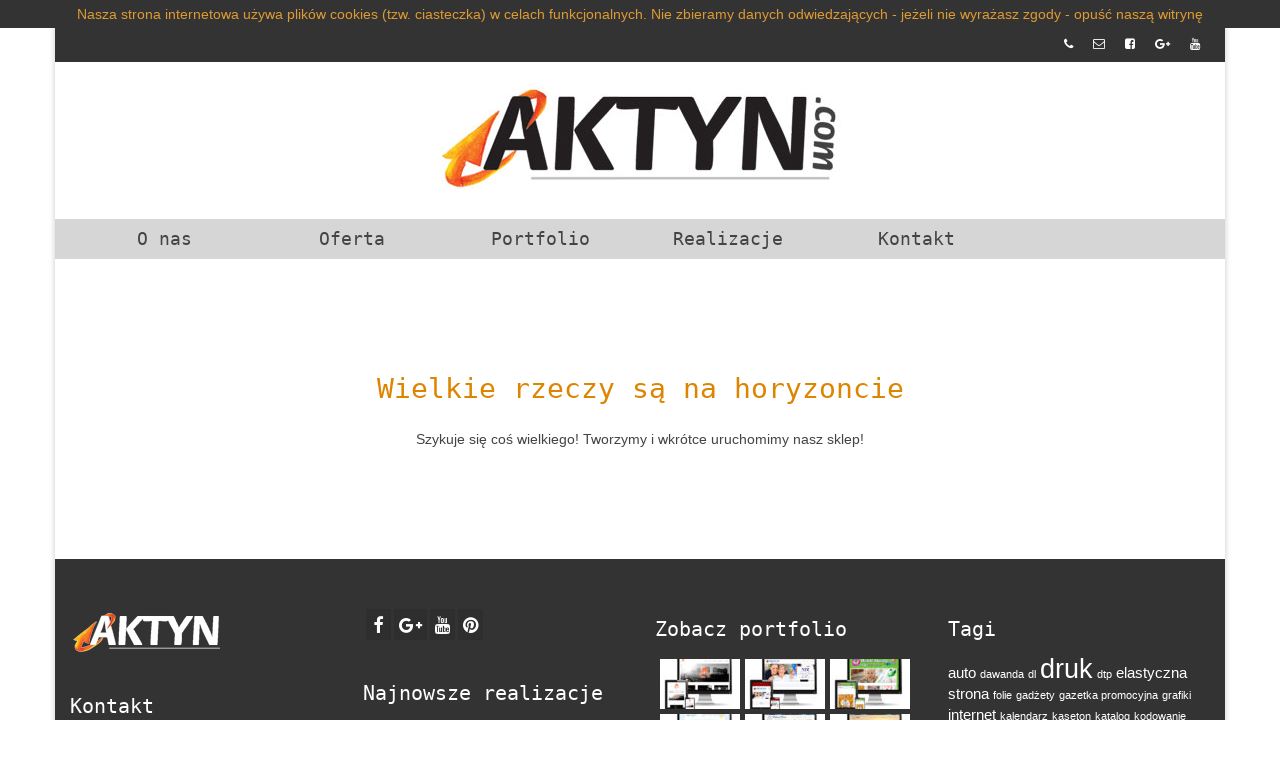

--- FILE ---
content_type: text/html; charset=UTF-8
request_url: https://www.aktyn.com/tag/wdrozenie/
body_size: 12386
content:
<!DOCTYPE html>
<html class="no-js" dir="ltr" lang="pl-PL" itemscope="itemscope" itemtype="https://schema.org/WebPage">
<head>
  <meta charset="UTF-8">
  <meta name="viewport" content="width=device-width, initial-scale=1.0">
  <meta http-equiv="X-UA-Compatible" content="IE=edge">
  <meta name="viewport" content="width=device-width, initial-scale=1" />
	<style>img:is([sizes="auto" i],[sizes^="auto," i]){contain-intrinsic-size:3000px 1500px}</style>
	
		<!-- All in One SEO 4.7.8 - aioseo.com -->
	<meta name="robots" content="max-image-preview:large" />
	<link rel="canonical" href="https://www.aktyn.com/tag/wdrozenie/" />
	<meta name="generator" content="All in One SEO (AIOSEO) 4.7.8" />
		<script type="application/ld+json" class="aioseo-schema">
			{"@context":"https:\/\/schema.org","@graph":[{"@type":"BreadcrumbList","@id":"https:\/\/www.aktyn.com\/tag\/wdrozenie\/#breadcrumblist","itemListElement":[{"@type":"ListItem","@id":"https:\/\/www.aktyn.com\/#listItem","position":1,"name":"Dom","item":"https:\/\/www.aktyn.com\/","nextItem":{"@type":"ListItem","@id":"https:\/\/www.aktyn.com\/tag\/wdrozenie\/#listItem","name":"wdro\u017cenie"}},{"@type":"ListItem","@id":"https:\/\/www.aktyn.com\/tag\/wdrozenie\/#listItem","position":2,"name":"wdro\u017cenie","previousItem":{"@type":"ListItem","@id":"https:\/\/www.aktyn.com\/#listItem","name":"Dom"}}]},{"@type":"CollectionPage","@id":"https:\/\/www.aktyn.com\/tag\/wdrozenie\/#collectionpage","url":"https:\/\/www.aktyn.com\/tag\/wdrozenie\/","name":"wdro\u017cenie | AKTYN - agencja kreacji","inLanguage":"pl-PL","isPartOf":{"@id":"https:\/\/www.aktyn.com\/#website"},"breadcrumb":{"@id":"https:\/\/www.aktyn.com\/tag\/wdrozenie\/#breadcrumblist"}},{"@type":"Organization","@id":"https:\/\/www.aktyn.com\/#organization","name":"AKTYN - agencja kreacji","description":"- Tw\u00f3j ulubiony partner w biznesie","url":"https:\/\/www.aktyn.com\/"},{"@type":"WebSite","@id":"https:\/\/www.aktyn.com\/#website","url":"https:\/\/www.aktyn.com\/","name":"AKTYN - agencja kreacji","description":"- Tw\u00f3j ulubiony partner w biznesie","inLanguage":"pl-PL","publisher":{"@id":"https:\/\/www.aktyn.com\/#organization"}}]}
		</script>
		<!-- All in One SEO -->

<title>wdrożenie | AKTYN - agencja kreacji</title>
<link rel='dns-prefetch' href='//fonts.googleapis.com' />
<link rel="alternate" type="application/rss+xml" title="AKTYN - agencja kreacji &raquo; Kanał z wpisami" href="https://www.aktyn.com/feed/" />
<link rel="alternate" type="application/rss+xml" title="AKTYN - agencja kreacji &raquo; Kanał z wpisami otagowanymi jako wdrożenie" href="https://www.aktyn.com/tag/wdrozenie/feed/" />
<script data-optimized="1" type="text/javascript">window._wpemojiSettings={"baseUrl":"https:\/\/s.w.org\/images\/core\/emoji\/15.0.3\/72x72\/","ext":".png","svgUrl":"https:\/\/s.w.org\/images\/core\/emoji\/15.0.3\/svg\/","svgExt":".svg","source":{"concatemoji":"https:\/\/www.aktyn.com\/agencja\/wp-includes\/js\/wp-emoji-release.min.js?ver=6.7.4"}};
/*! This file is auto-generated */
!function(i,n){var o,s,e;function c(e){try{var t={supportTests:e,timestamp:(new Date).valueOf()};sessionStorage.setItem(o,JSON.stringify(t))}catch(e){}}function p(e,t,n){e.clearRect(0,0,e.canvas.width,e.canvas.height),e.fillText(t,0,0);var t=new Uint32Array(e.getImageData(0,0,e.canvas.width,e.canvas.height).data),r=(e.clearRect(0,0,e.canvas.width,e.canvas.height),e.fillText(n,0,0),new Uint32Array(e.getImageData(0,0,e.canvas.width,e.canvas.height).data));return t.every(function(e,t){return e===r[t]})}function u(e,t,n){switch(t){case"flag":return n(e,"\ud83c\udff3\ufe0f\u200d\u26a7\ufe0f","\ud83c\udff3\ufe0f\u200b\u26a7\ufe0f")?!1:!n(e,"\ud83c\uddfa\ud83c\uddf3","\ud83c\uddfa\u200b\ud83c\uddf3")&&!n(e,"\ud83c\udff4\udb40\udc67\udb40\udc62\udb40\udc65\udb40\udc6e\udb40\udc67\udb40\udc7f","\ud83c\udff4\u200b\udb40\udc67\u200b\udb40\udc62\u200b\udb40\udc65\u200b\udb40\udc6e\u200b\udb40\udc67\u200b\udb40\udc7f");case"emoji":return!n(e,"\ud83d\udc26\u200d\u2b1b","\ud83d\udc26\u200b\u2b1b")}return!1}function f(e,t,n){var r="undefined"!=typeof WorkerGlobalScope&&self instanceof WorkerGlobalScope?new OffscreenCanvas(300,150):i.createElement("canvas"),a=r.getContext("2d",{willReadFrequently:!0}),o=(a.textBaseline="top",a.font="600 32px Arial",{});return e.forEach(function(e){o[e]=t(a,e,n)}),o}function t(e){var t=i.createElement("script");t.src=e,t.defer=!0,i.head.appendChild(t)}"undefined"!=typeof Promise&&(o="wpEmojiSettingsSupports",s=["flag","emoji"],n.supports={everything:!0,everythingExceptFlag:!0},e=new Promise(function(e){i.addEventListener("DOMContentLoaded",e,{once:!0})}),new Promise(function(t){var n=function(){try{var e=JSON.parse(sessionStorage.getItem(o));if("object"==typeof e&&"number"==typeof e.timestamp&&(new Date).valueOf()<e.timestamp+604800&&"object"==typeof e.supportTests)return e.supportTests}catch(e){}return null}();if(!n){if("undefined"!=typeof Worker&&"undefined"!=typeof OffscreenCanvas&&"undefined"!=typeof URL&&URL.createObjectURL&&"undefined"!=typeof Blob)try{var e="postMessage("+f.toString()+"("+[JSON.stringify(s),u.toString(),p.toString()].join(",")+"));",r=new Blob([e],{type:"text/javascript"}),a=new Worker(URL.createObjectURL(r),{name:"wpTestEmojiSupports"});return void(a.onmessage=function(e){c(n=e.data),a.terminate(),t(n)})}catch(e){}c(n=f(s,u,p))}t(n)}).then(function(e){for(var t in e)n.supports[t]=e[t],n.supports.everything=n.supports.everything&&n.supports[t],"flag"!==t&&(n.supports.everythingExceptFlag=n.supports.everythingExceptFlag&&n.supports[t]);n.supports.everythingExceptFlag=n.supports.everythingExceptFlag&&!n.supports.flag,n.DOMReady=!1,n.readyCallback=function(){n.DOMReady=!0}}).then(function(){return e}).then(function(){var e;n.supports.everything||(n.readyCallback(),(e=n.source||{}).concatemoji?t(e.concatemoji):e.wpemoji&&e.twemoji&&(t(e.twemoji),t(e.wpemoji)))}))}((window,document),window._wpemojiSettings)</script>
<style id='wp-emoji-styles-inline-css' type='text/css'>img.wp-smiley,img.emoji{display:inline !important;border:none !important;box-shadow:none !important;height:1em !important;width:1em !important;margin:0 .07em !important;vertical-align:-.1em !important;background:0 0 !important;padding:0 !important}</style>
<link data-optimized="1" rel='stylesheet' id='wp-block-library-css' href='https://www.aktyn.com/agencja/wp-content/litespeed/css/0e8d8f869ad84943a334da77feaeaa5d.css?ver=1a0b2' type='text/css' media='all' />
<style id='classic-theme-styles-inline-css' type='text/css'>/*! This file is auto-generated */
.wp-block-button__link{color:#fff;background-color:#32373c;border-radius:9999px;box-shadow:none;text-decoration:none;padding:calc(.667em + 2px) calc(1.333em + 2px);font-size:1.125em}.wp-block-file__button{background:#32373c;color:#fff;text-decoration:none}</style>
<style id='global-styles-inline-css' type='text/css'>:root{--wp--preset--aspect-ratio--square:1;--wp--preset--aspect-ratio--4-3:4/3;--wp--preset--aspect-ratio--3-4:3/4;--wp--preset--aspect-ratio--3-2:3/2;--wp--preset--aspect-ratio--2-3:2/3;--wp--preset--aspect-ratio--16-9:16/9;--wp--preset--aspect-ratio--9-16:9/16;--wp--preset--color--black:#000;--wp--preset--color--cyan-bluish-gray:#abb8c3;--wp--preset--color--white:#fff;--wp--preset--color--pale-pink:#f78da7;--wp--preset--color--vivid-red:#cf2e2e;--wp--preset--color--luminous-vivid-orange:#ff6900;--wp--preset--color--luminous-vivid-amber:#fcb900;--wp--preset--color--light-green-cyan:#7bdcb5;--wp--preset--color--vivid-green-cyan:#00d084;--wp--preset--color--pale-cyan-blue:#8ed1fc;--wp--preset--color--vivid-cyan-blue:#0693e3;--wp--preset--color--vivid-purple:#9b51e0;--wp--preset--color--virtue-primary:#ea7418;--wp--preset--color--virtue-primary-light:#6c8dab;--wp--preset--color--very-light-gray:#eee;--wp--preset--color--very-dark-gray:#444;--wp--preset--gradient--vivid-cyan-blue-to-vivid-purple:linear-gradient(135deg,rgba(6,147,227,1) 0%,#9b51e0 100%);--wp--preset--gradient--light-green-cyan-to-vivid-green-cyan:linear-gradient(135deg,#7adcb4 0%,#00d082 100%);--wp--preset--gradient--luminous-vivid-amber-to-luminous-vivid-orange:linear-gradient(135deg,rgba(252,185,0,1) 0%,rgba(255,105,0,1) 100%);--wp--preset--gradient--luminous-vivid-orange-to-vivid-red:linear-gradient(135deg,rgba(255,105,0,1) 0%,#cf2e2e 100%);--wp--preset--gradient--very-light-gray-to-cyan-bluish-gray:linear-gradient(135deg,#eee 0%,#a9b8c3 100%);--wp--preset--gradient--cool-to-warm-spectrum:linear-gradient(135deg,#4aeadc 0%,#9778d1 20%,#cf2aba 40%,#ee2c82 60%,#fb6962 80%,#fef84c 100%);--wp--preset--gradient--blush-light-purple:linear-gradient(135deg,#ffceec 0%,#9896f0 100%);--wp--preset--gradient--blush-bordeaux:linear-gradient(135deg,#fecda5 0%,#fe2d2d 50%,#6b003e 100%);--wp--preset--gradient--luminous-dusk:linear-gradient(135deg,#ffcb70 0%,#c751c0 50%,#4158d0 100%);--wp--preset--gradient--pale-ocean:linear-gradient(135deg,#fff5cb 0%,#b6e3d4 50%,#33a7b5 100%);--wp--preset--gradient--electric-grass:linear-gradient(135deg,#caf880 0%,#71ce7e 100%);--wp--preset--gradient--midnight:linear-gradient(135deg,#020381 0%,#2874fc 100%);--wp--preset--font-size--small:13px;--wp--preset--font-size--medium:20px;--wp--preset--font-size--large:36px;--wp--preset--font-size--x-large:42px;--wp--preset--font-family--inter:"Inter",sans-serif;--wp--preset--font-family--cardo:Cardo;--wp--preset--spacing--20:.44rem;--wp--preset--spacing--30:.67rem;--wp--preset--spacing--40:1rem;--wp--preset--spacing--50:1.5rem;--wp--preset--spacing--60:2.25rem;--wp--preset--spacing--70:3.38rem;--wp--preset--spacing--80:5.06rem;--wp--preset--shadow--natural:6px 6px 9px rgba(0,0,0,.2);--wp--preset--shadow--deep:12px 12px 50px rgba(0,0,0,.4);--wp--preset--shadow--sharp:6px 6px 0px rgba(0,0,0,.2);--wp--preset--shadow--outlined:6px 6px 0px -3px rgba(255,255,255,1),6px 6px rgba(0,0,0,1);--wp--preset--shadow--crisp:6px 6px 0px rgba(0,0,0,1)}:where(.is-layout-flex){gap:.5em}:where(.is-layout-grid){gap:.5em}body .is-layout-flex{display:flex}.is-layout-flex{flex-wrap:wrap;align-items:center}.is-layout-flex>:is(*,div){margin:0}body .is-layout-grid{display:grid}.is-layout-grid>:is(*,div){margin:0}:where(.wp-block-columns.is-layout-flex){gap:2em}:where(.wp-block-columns.is-layout-grid){gap:2em}:where(.wp-block-post-template.is-layout-flex){gap:1.25em}:where(.wp-block-post-template.is-layout-grid){gap:1.25em}.has-black-color{color:var(--wp--preset--color--black) !important}.has-cyan-bluish-gray-color{color:var(--wp--preset--color--cyan-bluish-gray) !important}.has-white-color{color:var(--wp--preset--color--white) !important}.has-pale-pink-color{color:var(--wp--preset--color--pale-pink) !important}.has-vivid-red-color{color:var(--wp--preset--color--vivid-red) !important}.has-luminous-vivid-orange-color{color:var(--wp--preset--color--luminous-vivid-orange) !important}.has-luminous-vivid-amber-color{color:var(--wp--preset--color--luminous-vivid-amber) !important}.has-light-green-cyan-color{color:var(--wp--preset--color--light-green-cyan) !important}.has-vivid-green-cyan-color{color:var(--wp--preset--color--vivid-green-cyan) !important}.has-pale-cyan-blue-color{color:var(--wp--preset--color--pale-cyan-blue) !important}.has-vivid-cyan-blue-color{color:var(--wp--preset--color--vivid-cyan-blue) !important}.has-vivid-purple-color{color:var(--wp--preset--color--vivid-purple) !important}.has-black-background-color{background-color:var(--wp--preset--color--black) !important}.has-cyan-bluish-gray-background-color{background-color:var(--wp--preset--color--cyan-bluish-gray) !important}.has-white-background-color{background-color:var(--wp--preset--color--white) !important}.has-pale-pink-background-color{background-color:var(--wp--preset--color--pale-pink) !important}.has-vivid-red-background-color{background-color:var(--wp--preset--color--vivid-red) !important}.has-luminous-vivid-orange-background-color{background-color:var(--wp--preset--color--luminous-vivid-orange) !important}.has-luminous-vivid-amber-background-color{background-color:var(--wp--preset--color--luminous-vivid-amber) !important}.has-light-green-cyan-background-color{background-color:var(--wp--preset--color--light-green-cyan) !important}.has-vivid-green-cyan-background-color{background-color:var(--wp--preset--color--vivid-green-cyan) !important}.has-pale-cyan-blue-background-color{background-color:var(--wp--preset--color--pale-cyan-blue) !important}.has-vivid-cyan-blue-background-color{background-color:var(--wp--preset--color--vivid-cyan-blue) !important}.has-vivid-purple-background-color{background-color:var(--wp--preset--color--vivid-purple) !important}.has-black-border-color{border-color:var(--wp--preset--color--black) !important}.has-cyan-bluish-gray-border-color{border-color:var(--wp--preset--color--cyan-bluish-gray) !important}.has-white-border-color{border-color:var(--wp--preset--color--white) !important}.has-pale-pink-border-color{border-color:var(--wp--preset--color--pale-pink) !important}.has-vivid-red-border-color{border-color:var(--wp--preset--color--vivid-red) !important}.has-luminous-vivid-orange-border-color{border-color:var(--wp--preset--color--luminous-vivid-orange) !important}.has-luminous-vivid-amber-border-color{border-color:var(--wp--preset--color--luminous-vivid-amber) !important}.has-light-green-cyan-border-color{border-color:var(--wp--preset--color--light-green-cyan) !important}.has-vivid-green-cyan-border-color{border-color:var(--wp--preset--color--vivid-green-cyan) !important}.has-pale-cyan-blue-border-color{border-color:var(--wp--preset--color--pale-cyan-blue) !important}.has-vivid-cyan-blue-border-color{border-color:var(--wp--preset--color--vivid-cyan-blue) !important}.has-vivid-purple-border-color{border-color:var(--wp--preset--color--vivid-purple) !important}.has-vivid-cyan-blue-to-vivid-purple-gradient-background{background:var(--wp--preset--gradient--vivid-cyan-blue-to-vivid-purple) !important}.has-light-green-cyan-to-vivid-green-cyan-gradient-background{background:var(--wp--preset--gradient--light-green-cyan-to-vivid-green-cyan) !important}.has-luminous-vivid-amber-to-luminous-vivid-orange-gradient-background{background:var(--wp--preset--gradient--luminous-vivid-amber-to-luminous-vivid-orange) !important}.has-luminous-vivid-orange-to-vivid-red-gradient-background{background:var(--wp--preset--gradient--luminous-vivid-orange-to-vivid-red) !important}.has-very-light-gray-to-cyan-bluish-gray-gradient-background{background:var(--wp--preset--gradient--very-light-gray-to-cyan-bluish-gray) !important}.has-cool-to-warm-spectrum-gradient-background{background:var(--wp--preset--gradient--cool-to-warm-spectrum) !important}.has-blush-light-purple-gradient-background{background:var(--wp--preset--gradient--blush-light-purple) !important}.has-blush-bordeaux-gradient-background{background:var(--wp--preset--gradient--blush-bordeaux) !important}.has-luminous-dusk-gradient-background{background:var(--wp--preset--gradient--luminous-dusk) !important}.has-pale-ocean-gradient-background{background:var(--wp--preset--gradient--pale-ocean) !important}.has-electric-grass-gradient-background{background:var(--wp--preset--gradient--electric-grass) !important}.has-midnight-gradient-background{background:var(--wp--preset--gradient--midnight) !important}.has-small-font-size{font-size:var(--wp--preset--font-size--small) !important}.has-medium-font-size{font-size:var(--wp--preset--font-size--medium) !important}.has-large-font-size{font-size:var(--wp--preset--font-size--large) !important}.has-x-large-font-size{font-size:var(--wp--preset--font-size--x-large) !important}:where(.wp-block-post-template.is-layout-flex){gap:1.25em}:where(.wp-block-post-template.is-layout-grid){gap:1.25em}:where(.wp-block-columns.is-layout-flex){gap:2em}:where(.wp-block-columns.is-layout-grid){gap:2em}:root :where(.wp-block-pullquote){font-size:1.5em;line-height:1.6}</style>
<style id='wp-block-template-skip-link-inline-css' type='text/css'>.skip-link.screen-reader-text{border:0;clip:rect(1px,1px,1px,1px);clip-path:inset(50%);height:1px;margin:-1px;overflow:hidden;padding:0;position:absolute !important;width:1px;word-wrap:normal !important}.skip-link.screen-reader-text:focus{background-color:#eee;clip:auto !important;clip-path:none;color:#444;display:block;font-size:1em;height:auto;left:5px;line-height:normal;padding:15px 23px 14px;text-decoration:none;top:5px;width:auto;z-index:100000}</style>
<link data-optimized="1" rel='stylesheet' id='implied_cookie_consent_css-css' href='https://www.aktyn.com/agencja/wp-content/litespeed/css/fe596c3020d38b4acdd7cb0b841ae2d8.css?ver=1a394' type='text/css' media='all' />
<style id='woocommerce-inline-inline-css' type='text/css'>.woocommerce form .form-row .required{visibility:visible}</style>
<link data-optimized="1" rel='stylesheet' id='brands-styles-css' href='https://www.aktyn.com/agencja/wp-content/litespeed/css/113f7d554f20629cea39d12331d81798.css?ver=61ed3' type='text/css' media='all' />
<style id='kadence-blocks-global-variables-inline-css' type='text/css'>:root{--global-kb-font-size-sm:clamp(.8rem,.73rem + .217vw,.9rem);--global-kb-font-size-md:clamp(1.1rem,.995rem + .326vw,1.25rem);--global-kb-font-size-lg:clamp(1.75rem,1.576rem + .543vw,2rem);--global-kb-font-size-xl:clamp(2.25rem,1.728rem + 1.63vw,3rem);--global-kb-font-size-xxl:clamp(2.5rem,1.456rem + 3.26vw,4rem);--global-kb-font-size-xxxl:clamp(2.75rem,.489rem + 7.065vw,6rem)}:root{--global-palette1:#3182ce;--global-palette2:#2b6cb0;--global-palette3:#1a202c;--global-palette4:#2d3748;--global-palette5:#4a5568;--global-palette6:#718096;--global-palette7:#edf2f7;--global-palette8:#f7fafc;--global-palette9:#fff}</style>
<link data-optimized="1" rel='stylesheet' id='virtue_theme-css' href='https://www.aktyn.com/agencja/wp-content/litespeed/css/29ded0db3336cf7b941e3b4771ae4ebe.css?ver=c4ae3' type='text/css' media='all' />
<link data-optimized="1" rel='stylesheet' id='virtue_skin-css' href='https://www.aktyn.com/agencja/wp-content/litespeed/css/7245b1e642d46373de6fc1bb5b80f9bd.css?ver=d2de0' type='text/css' media='all' />
<link data-optimized="1" rel='stylesheet' id='redux-google-fonts-virtue-css' href='https://www.aktyn.com/agencja/wp-content/litespeed/css/9531b365e3a00e79c64e375f196da1ac.css?ver=da1ac' type='text/css' media='all' />
<script type="text/javascript" src="https://www.aktyn.com/agencja/wp-includes/js/jquery/jquery.min.js?ver=3.7.1" id="jquery-core-js"></script>
<script data-optimized="1" type="text/javascript" src="https://www.aktyn.com/agencja/wp-content/litespeed/js/ca6d7e579a6ec39710538cd2f5eea30d.js?ver=9eb0e" id="jquery-migrate-js"></script>
<script data-optimized="1" type="text/javascript" src="https://www.aktyn.com/agencja/wp-content/litespeed/js/50809cb3ad0fe269720abebabc80e9f1.js?ver=7c59b" id="jquery_cookie_js-js"></script>
<script data-optimized="1" type="text/javascript" src="https://www.aktyn.com/agencja/wp-content/litespeed/js/7db0cfff9d127288fa1eb0f34c1c7d84.js?ver=034bd" id="implied_cookie_consent_js-js"></script>
<script data-optimized="1" type="text/javascript" src="https://www.aktyn.com/agencja/wp-content/litespeed/js/d29ecb02a38566b35da7d467989c5f00.js?ver=3110d" id="jquery-blockui-js" defer="defer" data-wp-strategy="defer"></script>
<script data-optimized="1" type="text/javascript" id="wc-add-to-cart-js-extra">var wc_add_to_cart_params={"ajax_url":"\/agencja\/wp-admin\/admin-ajax.php","wc_ajax_url":"\/?wc-ajax=%%endpoint%%","i18n_view_cart":"Zobacz koszyk","cart_url":"https:\/\/www.aktyn.com","is_cart":"","cart_redirect_after_add":"no"}</script>
<script data-optimized="1" type="text/javascript" src="https://www.aktyn.com/agencja/wp-content/litespeed/js/d3bb8aad45e1e9293b01edf8bd70638c.js?ver=76aba" id="wc-add-to-cart-js" defer="defer" data-wp-strategy="defer"></script>
<script data-optimized="1" type="text/javascript" src="https://www.aktyn.com/agencja/wp-content/litespeed/js/d4759118c227a2b089965bef52b67751.js?ver=db632" id="js-cookie-js" defer="defer" data-wp-strategy="defer"></script>
<script data-optimized="1" type="text/javascript" id="woocommerce-js-extra">var woocommerce_params={"ajax_url":"\/agencja\/wp-admin\/admin-ajax.php","wc_ajax_url":"\/?wc-ajax=%%endpoint%%"}</script>
<script data-optimized="1" type="text/javascript" src="https://www.aktyn.com/agencja/wp-content/litespeed/js/a99d5ff8c329f32342ae688f15a66ee5.js?ver=dbaa2" id="woocommerce-js" defer="defer" data-wp-strategy="defer"></script>
<!--[if lt IE 9]>
<script type="text/javascript" src="https://www.aktyn.com/agencja/wp-content/themes/virtue/assets/js/vendor/respond.min.js?ver=6.7.4" id="virtue-respond-js"></script>
<![endif]-->
<link rel="https://api.w.org/" href="https://www.aktyn.com/wp-json/" /><link rel="alternate" title="JSON" type="application/json" href="https://www.aktyn.com/wp-json/wp/v2/tags/36" /><link rel="EditURI" type="application/rsd+xml" title="RSD" href="https://www.aktyn.com/agencja/xmlrpc.php?rsd" />
<meta name="generator" content="WordPress 6.7.4" />
<meta name="generator" content="WooCommerce 9.6.0" />
<style type="text/css">#logo{padding-top:7px}#logo{padding-bottom:0}#logo{margin-left:0}#logo{margin-right:0}#nav-main{margin-top:6px}#nav-main{margin-bottom:0}.headerfont,.tp-caption{font-family:&#039;Lucida Console&#039;,Monaco,monospace}.topbarmenu ul li{font-family:Lato}.home-message:hover{background-color:#ea7418;background-color:rgba(234,116,24,.6)}nav.woocommerce-pagination ul li a:hover,.wp-pagenavi a:hover,.panel-heading .accordion-toggle,.variations .kad_radio_variations label:hover,.variations .kad_radio_variations label.selectedValue{border-color:#ea7418}a,#nav-main ul.sf-menu ul li a:hover,.product_price ins .amount,.price ins .amount,.color_primary,.primary-color,#logo a.brand,#nav-main ul.sf-menu a:hover,.woocommerce-message:before,.woocommerce-info:before,#nav-second ul.sf-menu a:hover,.footerclass a:hover,.posttags a:hover,.subhead a:hover,.nav-trigger-case:hover .kad-menu-name,.nav-trigger-case:hover .kad-navbtn,#kadbreadcrumbs a:hover,#wp-calendar a,.star-rating,.has-virtue-primary-color{color:#ea7418}.widget_price_filter .ui-slider .ui-slider-handle,.product_item .kad_add_to_cart:hover,.product_item:hover a.button:hover,.product_item:hover .kad_add_to_cart:hover,.kad-btn-primary,html .woocommerce-page .widget_layered_nav ul.yith-wcan-label li a:hover,html .woocommerce-page .widget_layered_nav ul.yith-wcan-label li.chosen a,.product-category.grid_item a:hover h5,.woocommerce-message .button,.widget_layered_nav_filters ul li a,.widget_layered_nav ul li.chosen a,.wpcf7 input.wpcf7-submit,.yith-wcan .yith-wcan-reset-navigation,#containerfooter .menu li a:hover,.bg_primary,.portfolionav a:hover,.home-iconmenu a:hover,p.demo_store,.topclass,#commentform .form-submit #submit,.kad-hover-bg-primary:hover,.widget_shopping_cart_content .checkout,.login .form-row .button,.variations .kad_radio_variations label.selectedValue,#payment #place_order,.wpcf7 input.wpcf7-back,.shop_table .actions input[type=submit].checkout-button,.cart_totals .checkout-button,input[type=submit].button,.order-actions .button,.has-virtue-primary-background-color{background:#ea7418}input[type=number]::-webkit-inner-spin-button,input[type=number]::-webkit-outer-spin-button{-webkit-appearance:none;margin:0}input[type=number]{-moz-appearance:textfield}.quantity input::-webkit-outer-spin-button,.quantity input::-webkit-inner-spin-button{display:none}#containerfooter h3,#containerfooter,.footercredits p,.footerclass a,.footernav ul li a{color:#fff}.topclass{background:#333}.navclass{background:#d6d6d6}.footerclass{background:#333}.kad-hidepostauthortop,.postauthortop{display:none}.product_item .product_details h5{text-transform:none}@media (max-width:979px){.nav-trigger .nav-trigger-case{position:static;display:block;width:100%}}.product_item .product_details h5{min-height:40px}.kad-topbar-left,.kad-topbar-left .topbarmenu{float:right}.kad-topbar-left .topbar_social,.kad-topbar-left .topbarmenu ul,.kad-topbar-left .kad-cart-total,.kad-topbar-right #topbar-search .form-search{float:left}@media (max-width:767px){.kad-desktop-slider{display:none}}.entry-content p{margin-bottom:16px}</style>	<noscript><style>.woocommerce-product-gallery{ opacity: 1 !important; }</style></noscript>
	<style class='wp-fonts-local' type='text/css'>@font-face{font-family:Inter;font-style:normal;font-weight:300 900;font-display:fallback;src:url('https://www.aktyn.com/agencja/wp-content/plugins/woocommerce/assets/fonts/Inter-VariableFont_slnt,wght.woff2') format('woff2');font-stretch:normal}@font-face{font-family:Cardo;font-style:normal;font-weight:400;font-display:fallback;src:url('https://www.aktyn.com/agencja/wp-content/plugins/woocommerce/assets/fonts/cardo_normal_400.woff2') format('woff2')}</style>
<style type="text/css" title="dynamic-css" class="options-output">header #logo a.brand,.logofont{font-family:Lato;line-height:40px;font-weight:400;font-style:normal;font-size:32px}.kad_tagline{font-family:Lato;line-height:20px;font-weight:400;font-style:normal;color:#444;font-size:14px}.product_item .product_details h5{font-family:Lato;line-height:20px;font-weight:700;font-style:normal;font-size:16px}h1{font-family:'Lucida Console',Monaco,monospace;line-height:40px;font-weight:400;font-style:normal;color:#dd8500;font-size:28px}h2{font-family:'Lucida Console',Monaco,monospace;line-height:30px;font-weight:400;font-style:normal;font-size:24px}h3{font-family:'Lucida Console',Monaco,monospace;line-height:40px;font-weight:400;font-style:normal;font-size:20px}h4{font-family:Lato;line-height:40px;font-weight:400;font-style:normal;font-size:24px}h5{font-family:Lato;line-height:24px;font-weight:700;font-style:normal;font-size:18px}body{font-family:Verdana,Geneva,sans-serif;line-height:20px;font-weight:400;font-style:normal;font-size:14px}#nav-main ul.sf-menu a{font-family:Lato;line-height:18px;font-weight:400;font-style:normal;font-size:12px}#nav-second ul.sf-menu a{font-family:'Lucida Console',Monaco,monospace;line-height:20px;font-weight:400;font-style:normal;font-size:18px}.kad-nav-inner .kad-mnav,.kad-mobile-nav .kad-nav-inner li a,.nav-trigger-case{font-family:Lato;line-height:20px;font-weight:400;font-style:normal;font-size:16px}</style></head>
<body data-rsssl=1 class="archive tag tag-wdrozenie tag-36 wp-embed-responsive theme-virtue woocommerce-no-js boxed">
	<div id="kt-skip-link"><a href="#content">Skip to Main Content</a></div>
	<div id="wrapper" class="container">
	<header class="banner headerclass" itemscope itemtype="https://schema.org/WPHeader">
	<div id="topbar" class="topclass">
	<div class="container">
		<div class="row">
			<div class="col-md-6 col-sm-6 kad-topbar-left">
				<div class="topbarmenu clearfix">
									<div class="topbar_social">
						<ul>
						<li><a href="" target="_self" title="501473372" data-toggle="tooltip" data-placement="bottom" data-original-title="501473372"><i class="icon-phone "></i></a></li><li><a href="mailto:info@aktyn.com" target="_blank" title="Mail" data-toggle="tooltip" data-placement="bottom" data-original-title="Mail"><i class="icon-envelope-alt "></i></a></li><li><a href="https://www.facebook.com/aktyn.rafal/" target="_blank" title="Facebook" data-toggle="tooltip" data-placement="bottom" data-original-title="Facebook"><i class="icon-facebook-sign "></i></a></li><li><a href="https://plus.google.com/u/0/105933813629901121248/posts" target="_self" title="Google +" data-toggle="tooltip" data-placement="bottom" data-original-title="Google +"><i class="icon-google-plus "></i></a></li><li><a href="http://www.youtube.com/user/aktyntychy" target="_self" title="Kanał YouTube" data-toggle="tooltip" data-placement="bottom" data-original-title="Kanał YouTube"><i class="icon-youtube "></i></a></li>						</ul>
					</div>
									</div>
			</div><!-- close col-md-6 --> 
			<div class="col-md-6 col-sm-6 kad-topbar-right">
				<div id="topbar-search" class="topbar-widget">
									</div>
			</div> <!-- close col-md-6-->
		</div> <!-- Close Row -->
	</div> <!-- Close Container -->
</div>	<div class="container">
		<div class="row">
			<div class="col-md-12 clearfix kad-header-left">
				<div id="logo" class="logocase">
					<a class="brand logofont" href="https://www.aktyn.com/">
													<div id="thelogo">
								<img src="https://www.aktyn.com/agencja/wp-content/uploads/2015/11/logo_150.jpg" alt="AKTYN - agencja kreacji" width="526" height="150" class="kad-standard-logo" />
															</div>
												</a>
									</div> <!-- Close #logo -->
			</div><!-- close logo span -->
			       
		</div> <!-- Close Row -->
					<div id="mobile-nav-trigger" class="nav-trigger">
				<button class="nav-trigger-case mobileclass collapsed" data-toggle="collapse" data-target=".kad-nav-collapse">
					<span class="kad-navbtn"><i class="icon-reorder"></i></span>
					<span class="kad-menu-name">Menu</span>
				</button>
			</div>
			<div id="kad-mobile-nav" class="kad-mobile-nav">
				<div class="kad-nav-inner mobileclass">
					<div class="kad-nav-collapse">
					<ul id="menu-menu_glowne" class="kad-mnav"><li  class="menu-o-nas menu-item-65"><a href="https://www.aktyn.com/o-nas-2/"><span>O nas</span></a></li>
<li  class="menu-oferta sf-dropdown sf-dropdown-toggle menu-item-21"><a href="https://www.aktyn.com/"><span>Oferta</span></a><span class="kad-submenu-accordion collapse-next  kad-submenu-accordion-open" data-parent=".kad-nav-collapse" data-toggle="collapse" data-target=""><i class="icon-chevron-down"></i><i class="icon-chevron-up"></i></span>
<ul class="sub-menu sf-dropdown-menu collapse">
	<li  class="menu-strony-internetowe menu-item-351"><a href="https://www.aktyn.com/oferta/strony-internetowe/"><span>Strony internetowe</span></a></li>
	<li  class="menu-nadruki-na-odziezy menu-item-380"><a href="https://www.aktyn.com/oferta/nadruki-na-odziezy/"><span>Nadruki na odzieży</span></a></li>
	<li  class="menu-artykuly-reklamowe menu-item-388"><a href="https://www.aktyn.com/oferta/artykuly-reklamowe/"><span>Artykuły reklamowe</span></a></li>
</ul>
</li>
<li  class="menu-portfolio menu-item-22"><a href="https://www.aktyn.com/portfolio/"><span>Portfolio</span></a></li>
<li  class="menu-realizacje menu-item-20"><a href="https://www.aktyn.com/category/realizacje/"><span>Realizacje</span></a></li>
<li  class="menu-kontakt menu-item-31"><a href="https://www.aktyn.com/kontakt/"><span>Kontakt</span></a></li>
</ul>					</div>
				</div>
			</div>
		 
	</div> <!-- Close Container -->
			<section id="cat_nav" class="navclass">
			<div class="container">
				<nav id="nav-second" class="clearfix" itemscope itemtype="https://schema.org/SiteNavigationElement">
					<ul id="menu-menu_glowne-1" class="sf-menu"><li  class=" menu-item-65"><a href="https://www.aktyn.com/o-nas-2/"><span>O nas</span></a></li>
<li  class=" sf-dropdown menu-item-21"><a href="https://www.aktyn.com/"><span>Oferta</span></a>
<ul class="sub-menu sf-dropdown-menu dropdown">
	<li  class=" menu-item-351"><a href="https://www.aktyn.com/oferta/strony-internetowe/"><span>Strony internetowe</span></a></li>
	<li  class=" menu-item-380"><a href="https://www.aktyn.com/oferta/nadruki-na-odziezy/"><span>Nadruki na odzieży</span></a></li>
	<li  class=" menu-item-388"><a href="https://www.aktyn.com/oferta/artykuly-reklamowe/"><span>Artykuły reklamowe</span></a></li>
</ul>
</li>
<li  class=" menu-item-22"><a href="https://www.aktyn.com/portfolio/"><span>Portfolio</span></a></li>
<li  class=" menu-item-20"><a href="https://www.aktyn.com/category/realizacje/"><span>Realizacje</span></a></li>
<li  class=" menu-item-31"><a href="https://www.aktyn.com/kontakt/"><span>Kontakt</span></a></li>
</ul>				</nav>
			</div><!--close container-->
		</section>
	</header>
<div class="wp-site-blocks"><div data-block-name="woocommerce/coming-soon" data-store-only="true" class="wp-block-woocommerce-coming-soon woocommerce-coming-soon-store-only">


<div class="wp-block-group is-vertical is-content-justification-center is-nowrap is-layout-flex wp-container-core-group-is-layout-1 wp-block-group-is-layout-flex"><div style="height:100px" aria-hidden="true" class="wp-block-spacer"></div>

<h1 class="wp-block-heading has-text-align-center has-cardo-font-family">Wielkie rzeczy są na horyzoncie</h1>

<div style="height:10px" aria-hidden="true" class="wp-block-spacer"></div>

<p class="has-text-align-center has-inter-font-family">Szykuje się coś wielkiego! Tworzymy i wkrótce uruchomimy nasz sklep!</p>

<div style="height:100px" aria-hidden="true" class="wp-block-spacer"></div></div>

</div></div><footer id="containerfooter" class="footerclass" itemscope itemtype="https://schema.org/WPFooter">
  <div class="container">
  	<div class="row">
  		 
					<div class="col-md-3 col-sm-6 footercol1">
					     <div class="widget-1 widget-first footer-widget"><aside id="virtue_about_with_image-2" class="widget virtue_about_with_image">    <div class="kad_img_upload_widget">
                <img src="https://www.aktyn.com/agencja/wp-content/uploads/2015/11/logo_biale.png" />
                    </div>

    </aside></div>    <div class="widget-2 widget-last footer-widget"><aside id="widget_kadence_contact-2" class="widget widget_kadence_contact"><h3>Kontakt</h3>			<div class="vcard">
				<p class="vcard-name fn"><i class="icon-user"></i>Rafał Dubaniowski</p>
								<p class="vcard-address"><i class="icon-map-marker"></i>Harcerska 5/62				<span>Tychy  </span></p>
								<p class="tel"><i class="icon-tablet"></i> 501473372</p>								<p><a class="email" href="mailto:info@aktyn.com"><i class="icon-envelope"></i> info@aktyn.com</a></p>     </div>
  </aside></div>					</div> 
            					 
					<div class="col-md-3  col-sm-6 footercol2">
					<div class="widget-1 widget-first footer-widget"><aside id="widget_kadence_social-2" class="widget widget_kadence_social">    <div class="virtue_social_widget clearfix">
      
<a href="https://www.facebook.com/aktyn.rafal/" class="facebook_link" title="Facebook" target="_blank" data-toggle="tooltip" data-placement="top" data-original-title="Facebook"><i class="icon-facebook"></i></a><a href="https://plus.google.com/b/105933813629901121248/+Aktyn/" class="googleplus_link" title="GooglePlus" target="_blank" data-toggle="tooltip" data-placement="top" data-original-title="GooglePlus"><i class="icon-google-plus"></i></a><a href="https://www.youtube.com/user/aktyntychy" class="youtube_link" title="YouTube" target="_blank" data-toggle="tooltip" data-placement="top" data-original-title="YouTube"><i class="icon-youtube"></i></a><a href="https://www.pinterest.com/aktynrafal/aktyn-com/" class="pinterest_link" title="Pinterest" target="_blank" data-toggle="tooltip" data-placement="top" data-original-title="Pinterest"><i class="icon-pinterest"></i></a>    </div>
  </aside></div><div class="widget-2 widget-last footer-widget"><aside id="kadence_image_grid-2" class="widget kadence_image_grid">        <h3>Najnowsze realizacje</h3>					<div class="imagegrid-widget">
												<a href="https://www.aktyn.com/gadzety-promocyjne/" title="Gadżety promocyjne" class="imagegrid_item lightboxhover">
								<img width="80" height="50" src="https://www.aktyn.com/agencja/wp-content/uploads/2017/03/solarium_balon-80x50.jpg" class="attachment-widget-thumb size-widget-thumb wp-post-image" alt="" decoding="async" loading="lazy" />							</a>
													<a href="https://www.aktyn.com/projekt-i-druk-materialow-promocyjnych/" title="Projekt i druk materiałów promocyjnych" class="imagegrid_item lightboxhover">
								<img width="80" height="50" src="https://www.aktyn.com/agencja/wp-content/uploads/2017/03/dr_ulotki-80x50.jpg" class="attachment-widget-thumb size-widget-thumb wp-post-image" alt="" decoding="async" loading="lazy" />							</a>
													<a href="https://www.aktyn.com/szkolenie-w-ikonos/" title="Szkolenie w IKONOS" class="imagegrid_item lightboxhover">
								<img width="80" height="50" src="https://www.aktyn.com/agencja/wp-content/uploads/2017/03/certyfikat_ikonos-80x50.jpg" class="attachment-widget-thumb size-widget-thumb wp-post-image" alt="" decoding="async" loading="lazy" />							</a>
													<a href="https://www.aktyn.com/kasetony-reklamowe/" title="Kasetony reklamowe" class="imagegrid_item lightboxhover">
								<img width="80" height="50" src="https://www.aktyn.com/agencja/wp-content/uploads/2017/03/kaseton_mrowka1-80x50.jpg" class="attachment-widget-thumb size-widget-thumb wp-post-image" alt="" decoding="async" loading="lazy" />							</a>
													<a href="https://www.aktyn.com/sklad-gazetki/" title="Skład gazetki" class="imagegrid_item lightboxhover">
								<img width="80" height="50" src="https://www.aktyn.com/agencja/wp-content/uploads/2017/03/gazetkalew3-80x50.jpg" class="attachment-widget-thumb size-widget-thumb wp-post-image" alt="" decoding="async" loading="lazy" />							</a>
													<a href="https://www.aktyn.com/kampanie-bezpieczenstwa/" title="Kampanie bezpieczeństwa" class="imagegrid_item lightboxhover">
								<img width="80" height="50" src="https://www.aktyn.com/agencja/wp-content/uploads/2017/03/druk_kampania_bezp2-80x50.jpg" class="attachment-widget-thumb size-widget-thumb wp-post-image" alt="" decoding="async" loading="lazy" />							</a>
											</div>
							<div class="clearfix"></div>
		</aside></div>					</div> 
		        		         
					<div class="col-md-3 col-sm-6 footercol3">
					<div class="widget-1 widget-first footer-widget"><aside id="kadence_image_grid-3" class="widget kadence_image_grid">        <h3>Zobacz portfolio</h3>        
				<div class="imagegrid-widget">
												<a href="https://www.aktyn.com/portfolio/slaska-agencja-artystyczna/" title="Śląska Agencja Artystyczna" class="imagegrid_item lightboxhover">
								<img width="80" height="50" src="https://www.aktyn.com/agencja/wp-content/uploads/2017/03/saa_www-80x50.jpg" class="attachment-widget-thumb size-widget-thumb wp-post-image" alt="" decoding="async" loading="lazy" />							</a>
													<a href="https://www.aktyn.com/portfolio/medigor-sklep-medyczny/" title="Medigor &#8211; sklep medyczny" class="imagegrid_item lightboxhover">
								<img width="80" height="50" src="https://www.aktyn.com/agencja/wp-content/uploads/2017/03/medigor_www-80x50.jpg" class="attachment-widget-thumb size-widget-thumb wp-post-image" alt="" decoding="async" loading="lazy" />							</a>
													<a href="https://www.aktyn.com/portfolio/wesole-skrzaty/" title="Wesołe Skrzaty" class="imagegrid_item lightboxhover">
								<img width="80" height="50" src="https://www.aktyn.com/agencja/wp-content/uploads/2017/03/skrzaty_www-80x50.jpg" class="attachment-widget-thumb size-widget-thumb wp-post-image" alt="" decoding="async" loading="lazy" />							</a>
													<a href="https://www.aktyn.com/portfolio/zlobek-miejski-ledziny/" title="Żłobek Miejski Lędziny" class="imagegrid_item lightboxhover">
								<img width="80" height="50" src="https://www.aktyn.com/agencja/wp-content/uploads/2017/03/ledzinywww-80x50.jpg" class="attachment-widget-thumb size-widget-thumb wp-post-image" alt="" decoding="async" loading="lazy" />							</a>
													<a href="https://www.aktyn.com/portfolio/strona-internetowa/" title="Daksza Djaus" class="imagegrid_item lightboxhover">
								<img width="80" height="50" src="https://www.aktyn.com/agencja/wp-content/uploads/2017/03/daksza_internet-80x50.jpg" class="attachment-widget-thumb size-widget-thumb wp-post-image" alt="" decoding="async" loading="lazy" />							</a>
													<a href="https://www.aktyn.com/portfolio/solarium-bielska-strona-internetowa/" title="Solarium Bielska &#8211; strona internetowa" class="imagegrid_item lightboxhover">
								<img width="80" height="50" src="https://www.aktyn.com/agencja/wp-content/uploads/2017/03/solarium_ww-80x50.jpg" class="attachment-widget-thumb size-widget-thumb wp-post-image" alt="" decoding="async" loading="lazy" />							</a>
													<a href="https://www.aktyn.com/portfolio/solarium-bielska-77/" title="Solarium Bielska 77" class="imagegrid_item lightboxhover">
								<img width="80" height="50" src="https://www.aktyn.com/agencja/wp-content/uploads/2017/03/solarium_logo-80x50.jpg" class="attachment-widget-thumb size-widget-thumb wp-post-image" alt="" decoding="async" loading="lazy" />							</a>
													<a href="https://www.aktyn.com/portfolio/daksza-djaus/" title="Daksza Djaus &#8211; identyfikacja" class="imagegrid_item lightboxhover">
								<img width="80" height="50" src="https://www.aktyn.com/agencja/wp-content/uploads/2017/03/daksza_logo-80x50.jpg" class="attachment-widget-thumb size-widget-thumb wp-post-image" alt="" decoding="async" loading="lazy" />							</a>
													<a href="https://www.aktyn.com/portfolio/garaz-barber-house-logotyp/" title="Garaż Barber House &#8211; logotyp" class="imagegrid_item lightboxhover">
								<img width="80" height="50" src="https://www.aktyn.com/agencja/wp-content/uploads/2016/06/garaz_4-80x50.jpg" class="attachment-widget-thumb size-widget-thumb wp-post-image" alt="" decoding="async" loading="lazy" />							</a>
											</div>
							<div class="clearfix"></div>
		</aside></div>					</div> 
	            				 
					<div class="col-md-3 col-sm-6 footercol4">
					<div class="widget-1 widget-first footer-widget"><aside id="tag_cloud-2" class="widget widget_tag_cloud"><h3>Tagi</h3><div class="tagcloud"><a href="https://www.aktyn.com/tag/auto/" class="tag-cloud-link tag-link-21 tag-link-position-1" style="font-size: 11.6pt;" aria-label="auto (2 elementy)">auto</a>
<a href="https://www.aktyn.com/tag/dawanda/" class="tag-cloud-link tag-link-35 tag-link-position-2" style="font-size: 8pt;" aria-label="dawanda (1 element)">dawanda</a>
<a href="https://www.aktyn.com/tag/dl/" class="tag-cloud-link tag-link-41 tag-link-position-3" style="font-size: 8pt;" aria-label="dl (1 element)">dl</a>
<a href="https://www.aktyn.com/tag/druk/" class="tag-cloud-link tag-link-10 tag-link-position-4" style="font-size: 20pt;" aria-label="druk (7 elementów)">druk</a>
<a href="https://www.aktyn.com/tag/dtp/" class="tag-cloud-link tag-link-55 tag-link-position-5" style="font-size: 8pt;" aria-label="dtp (1 element)">dtp</a>
<a href="https://www.aktyn.com/tag/elastyczna-strona/" class="tag-cloud-link tag-link-31 tag-link-position-6" style="font-size: 11.6pt;" aria-label="elastyczna strona (2 elementy)">elastyczna strona</a>
<a href="https://www.aktyn.com/tag/folie/" class="tag-cloud-link tag-link-50 tag-link-position-7" style="font-size: 8pt;" aria-label="folie (1 element)">folie</a>
<a href="https://www.aktyn.com/tag/gadzety/" class="tag-cloud-link tag-link-56 tag-link-position-8" style="font-size: 8pt;" aria-label="gadżety (1 element)">gadżety</a>
<a href="https://www.aktyn.com/tag/gazetka-promocyjna/" class="tag-cloud-link tag-link-54 tag-link-position-9" style="font-size: 8pt;" aria-label="gazetka promocyjna (1 element)">gazetka promocyjna</a>
<a href="https://www.aktyn.com/tag/grafiki/" class="tag-cloud-link tag-link-25 tag-link-position-10" style="font-size: 8pt;" aria-label="grafiki (1 element)">grafiki</a>
<a href="https://www.aktyn.com/tag/internet/" class="tag-cloud-link tag-link-27 tag-link-position-11" style="font-size: 11.6pt;" aria-label="internet (2 elementy)">internet</a>
<a href="https://www.aktyn.com/tag/kalendarz/" class="tag-cloud-link tag-link-15 tag-link-position-12" style="font-size: 8pt;" aria-label="kalendarz (1 element)">kalendarz</a>
<a href="https://www.aktyn.com/tag/kaseton/" class="tag-cloud-link tag-link-52 tag-link-position-13" style="font-size: 8pt;" aria-label="kaseton (1 element)">kaseton</a>
<a href="https://www.aktyn.com/tag/katalog/" class="tag-cloud-link tag-link-47 tag-link-position-14" style="font-size: 8pt;" aria-label="katalog (1 element)">katalog</a>
<a href="https://www.aktyn.com/tag/kodowanie/" class="tag-cloud-link tag-link-33 tag-link-position-15" style="font-size: 8pt;" aria-label="kodowanie (1 element)">kodowanie</a>
<a href="https://www.aktyn.com/tag/kreacja/" class="tag-cloud-link tag-link-16 tag-link-position-16" style="font-size: 11.6pt;" aria-label="kreacja (2 elementy)">kreacja</a>
<a href="https://www.aktyn.com/tag/lakier-uv/" class="tag-cloud-link tag-link-12 tag-link-position-17" style="font-size: 8pt;" aria-label="lakier UV (1 element)">lakier UV</a>
<a href="https://www.aktyn.com/tag/litery/" class="tag-cloud-link tag-link-23 tag-link-position-18" style="font-size: 8pt;" aria-label="litery (1 element)">litery</a>
<a href="https://www.aktyn.com/tag/litery-przestrzenne/" class="tag-cloud-link tag-link-18 tag-link-position-19" style="font-size: 8pt;" aria-label="litery przestrzenne (1 element)">litery przestrzenne</a>
<a href="https://www.aktyn.com/tag/logo/" class="tag-cloud-link tag-link-19 tag-link-position-20" style="font-size: 11.6pt;" aria-label="logo (2 elementy)">logo</a>
<a href="https://www.aktyn.com/tag/nowoczesna-strona/" class="tag-cloud-link tag-link-46 tag-link-position-21" style="font-size: 8pt;" aria-label="nowoczesna strona (1 element)">nowoczesna strona</a>
<a href="https://www.aktyn.com/tag/oklejanie-samochodu/" class="tag-cloud-link tag-link-48 tag-link-position-22" style="font-size: 11.6pt;" aria-label="oklejanie samochodu (2 elementy)">oklejanie samochodu</a>
<a href="https://www.aktyn.com/tag/oklejenie/" class="tag-cloud-link tag-link-22 tag-link-position-23" style="font-size: 11.6pt;" aria-label="oklejenie (2 elementy)">oklejenie</a>
<a href="https://www.aktyn.com/tag/projekt/" class="tag-cloud-link tag-link-13 tag-link-position-24" style="font-size: 22pt;" aria-label="projekt (9 elementów)">projekt</a>
<a href="https://www.aktyn.com/tag/projekt-strony/" class="tag-cloud-link tag-link-32 tag-link-position-25" style="font-size: 8pt;" aria-label="projekt strony (1 element)">projekt strony</a>
<a href="https://www.aktyn.com/tag/realizacja/" class="tag-cloud-link tag-link-14 tag-link-position-26" style="font-size: 14pt;" aria-label="realizacja (3 elementy)">realizacja</a>
<a href="https://www.aktyn.com/tag/reklama/" class="tag-cloud-link tag-link-53 tag-link-position-27" style="font-size: 11.6pt;" aria-label="reklama (2 elementy)">reklama</a>
<a href="https://www.aktyn.com/tag/responsywna-strona/" class="tag-cloud-link tag-link-45 tag-link-position-28" style="font-size: 8pt;" aria-label="responsywna strona (1 element)">responsywna strona</a>
<a href="https://www.aktyn.com/tag/serwis/" class="tag-cloud-link tag-link-28 tag-link-position-29" style="font-size: 8pt;" aria-label="serwis (1 element)">serwis</a>
<a href="https://www.aktyn.com/tag/sklep/" class="tag-cloud-link tag-link-37 tag-link-position-30" style="font-size: 8pt;" aria-label="sklep (1 element)">sklep</a>
<a href="https://www.aktyn.com/tag/strona/" class="tag-cloud-link tag-link-26 tag-link-position-31" style="font-size: 11.6pt;" aria-label="strona (2 elementy)">strona</a>
<a href="https://www.aktyn.com/tag/strona-firmowa/" class="tag-cloud-link tag-link-44 tag-link-position-32" style="font-size: 8pt;" aria-label="strona firmowa (1 element)">strona firmowa</a>
<a href="https://www.aktyn.com/tag/strona-internetowa/" class="tag-cloud-link tag-link-38 tag-link-position-33" style="font-size: 11.6pt;" aria-label="strona internetowa (2 elementy)">strona internetowa</a>
<a href="https://www.aktyn.com/tag/strona-www/" class="tag-cloud-link tag-link-30 tag-link-position-34" style="font-size: 14pt;" aria-label="strona www (3 elementy)">strona www</a>
<a href="https://www.aktyn.com/tag/styrodur/" class="tag-cloud-link tag-link-20 tag-link-position-35" style="font-size: 8pt;" aria-label="styrodur (1 element)">styrodur</a>
<a href="https://www.aktyn.com/tag/szkolenia/" class="tag-cloud-link tag-link-49 tag-link-position-36" style="font-size: 8pt;" aria-label="szkolenia (1 element)">szkolenia</a>
<a href="https://www.aktyn.com/tag/teczka-firmowa/" class="tag-cloud-link tag-link-34 tag-link-position-37" style="font-size: 11.6pt;" aria-label="teczka firmowa (2 elementy)">teczka firmowa</a>
<a href="https://www.aktyn.com/tag/ulotka/" class="tag-cloud-link tag-link-57 tag-link-position-38" style="font-size: 8pt;" aria-label="ulotka (1 element)">ulotka</a>
<a href="https://www.aktyn.com/tag/ulotki/" class="tag-cloud-link tag-link-40 tag-link-position-39" style="font-size: 8pt;" aria-label="ulotki (1 element)">ulotki</a>
<a href="https://www.aktyn.com/tag/wdrozenie/" class="tag-cloud-link tag-link-36 tag-link-position-40" style="font-size: 8pt;" aria-label="wdrożenie (1 element)">wdrożenie</a>
<a href="https://www.aktyn.com/tag/wizytowki/" class="tag-cloud-link tag-link-43 tag-link-position-41" style="font-size: 11.6pt;" aria-label="wizytówki (2 elementy)">wizytówki</a>
<a href="https://www.aktyn.com/tag/wnetrze/" class="tag-cloud-link tag-link-24 tag-link-position-42" style="font-size: 8pt;" aria-label="wnętrze (1 element)">wnętrze</a>
<a href="https://www.aktyn.com/tag/www/" class="tag-cloud-link tag-link-29 tag-link-position-43" style="font-size: 8pt;" aria-label="www (1 element)">www</a>
<a href="https://www.aktyn.com/tag/zaproszenia/" class="tag-cloud-link tag-link-42 tag-link-position-44" style="font-size: 8pt;" aria-label="zaproszenia (1 element)">zaproszenia</a>
<a href="https://www.aktyn.com/tag/zlobek-ledziny/" class="tag-cloud-link tag-link-39 tag-link-position-45" style="font-size: 8pt;" aria-label="żłobek lędziny (1 element)">żłobek lędziny</a></div>
</aside></div>					</div> 
		        		            </div>
        <div class="footercredits clearfix">
    		
    		<div class="footernav clearfix"><ul id="menu-menu-stopka" class="footermenu"><li  class=" menu-item-24"><a href="https://www.aktyn.com/"><span>Oferta</span></a></li>
<li  class=" menu-item-25"><a href="https://www.aktyn.com/portfolio/"><span>Portfolio</span></a></li>
<li  class=" menu-item-26"><a href="https://www.aktyn.com/o-nas/"><span>Home</span></a></li>
<li  class=" menu-item-28"><a href="https://www.aktyn.com/kontakt/"><span>Kontakt</span></a></li>
<li  class=" menu-item-63"><a href="https://www.aktyn.com/o-nas-2/"><span>O nas</span></a></li>
<li  class=" menu-item-289"><a href="https://www.aktyn.com/oferta/strony-internetowe/"><span>Strony internetowe</span></a></li>
<li  class=" menu-item-384"><a href="https://www.aktyn.com/oferta/artykuly-reklamowe/"><span>Artykuły reklamowe</span></a></li>
</ul></div>        	<p>&copy; 2025 AKTYN - agencja kreacji </p>
    	</div>

  </div>

</footer>

		</div><!--Wrapper-->
		<div id="icc_message" style="background-color: #333333;color: #dd9933;">Nasza strona internetowa używa plików cookies (tzw. ciasteczka) w celach funkcjonalnych.  Nie zbieramy danych odwiedzających - jeżeli nie wyrażasz zgody - opuść naszą witrynę</div>	<script data-optimized="1" type='text/javascript'>(function(){var c=document.body.className;c=c.replace(/woocommerce-no-js/,'woocommerce-js');document.body.className=c})()</script>
	<link data-optimized="1" rel='stylesheet' id='wc-blocks-style-css' href='https://www.aktyn.com/agencja/wp-content/litespeed/css/7d613e56b9cb3f35cd207b60858f6f09.css?ver=05617' type='text/css' media='all' />
<link data-optimized="1" rel='stylesheet' id='wc-blocks-style-coming-soon-css' href='https://www.aktyn.com/agencja/wp-content/litespeed/css/23a81c2d2421811a22b58b7b3847c6d8.css?ver=ace67' type='text/css' media='all' />
<style id='core-block-supports-inline-css' type='text/css'>.wp-container-core-group-is-layout-1{flex-wrap:nowrap;flex-direction:column;align-items:center}</style>
<script data-optimized="1" type="text/javascript" id="wp-block-template-skip-link-js-after">(function(){var skipLinkTarget=document.querySelector('main'),sibling,skipLinkTargetID,skipLink;if(!skipLinkTarget){return}
sibling=document.querySelector('.wp-site-blocks');if(!sibling){return}
skipLinkTargetID=skipLinkTarget.id;if(!skipLinkTargetID){skipLinkTargetID='wp--skip-link--target';skipLinkTarget.id=skipLinkTargetID}
skipLink=document.createElement('a');skipLink.classList.add('skip-link','screen-reader-text');skipLink.href='#'+skipLinkTargetID;skipLink.innerHTML='Przejdź do treści';sibling.parentElement.insertBefore(skipLink,sibling)}())</script>
<script data-optimized="1" type="text/javascript" src="https://www.aktyn.com/agencja/wp-content/litespeed/js/c601f08803bc8936bf22519bb8057e4f.js?ver=25127" id="sourcebuster-js-js"></script>
<script data-optimized="1" type="text/javascript" id="wc-order-attribution-js-extra">var wc_order_attribution={"params":{"lifetime":1.0000000000000001e-5,"session":30,"base64":!1,"ajaxurl":"https:\/\/www.aktyn.com\/agencja\/wp-admin\/admin-ajax.php","prefix":"wc_order_attribution_","allowTracking":!0},"fields":{"source_type":"current.typ","referrer":"current_add.rf","utm_campaign":"current.cmp","utm_source":"current.src","utm_medium":"current.mdm","utm_content":"current.cnt","utm_id":"current.id","utm_term":"current.trm","utm_source_platform":"current.plt","utm_creative_format":"current.fmt","utm_marketing_tactic":"current.tct","session_entry":"current_add.ep","session_start_time":"current_add.fd","session_pages":"session.pgs","session_count":"udata.vst","user_agent":"udata.uag"}}</script>
<script data-optimized="1" type="text/javascript" src="https://www.aktyn.com/agencja/wp-content/litespeed/js/fdfe285a564ceead8420ad847f473f08.js?ver=aa0ee" id="wc-order-attribution-js"></script>
<script data-optimized="1" type="text/javascript" src="https://www.aktyn.com/agencja/wp-content/litespeed/js/8d04249c2214dc0de8426623a3b991c0.js?ver=2d5ca" id="bootstrap-js"></script>
<script data-optimized="1" type="text/javascript" src="https://www.aktyn.com/agencja/wp-content/litespeed/js/8b21c5db26dfc687341152a50251ddb5.js?ver=05876" id="hoverIntent-js"></script>
<script data-optimized="1" type="text/javascript" src="https://www.aktyn.com/agencja/wp-content/litespeed/js/4d851b9d64f4423c36471be751001b0b.js?ver=4604c" id="imagesloaded-js"></script>
<script data-optimized="1" type="text/javascript" src="https://www.aktyn.com/agencja/wp-content/litespeed/js/28236203a12f114a071486d18e68e6e3.js?ver=b1753" id="masonry-js"></script>
<script data-optimized="1" type="text/javascript" src="https://www.aktyn.com/agencja/wp-content/litespeed/js/d3a1c9ac5f6427a0e69b1be9ddb53897.js?ver=142b6" id="virtue_plugins-js"></script>
<script data-optimized="1" type="text/javascript" src="https://www.aktyn.com/agencja/wp-content/litespeed/js/8c0c2bb0cd363bb6e80a2a5bf185d624.js?ver=a915b" id="virtue_main-js"></script>
<script data-optimized="1" type="text/javascript" src="https://www.aktyn.com/agencja/wp-content/litespeed/js/9328c0d0417449a55f0a16d4c83b224e.js?ver=4db72" id="kt-wc-add-to-cart-variation-js"></script>
<script data-optimized="1" type="text/javascript" src="https://www.aktyn.com/agencja/wp-content/litespeed/js/66d640bf5cc035037caf91da5ecb0997.js?ver=df395" id="wcqi-js-js"></script>
	</body>
</html>

--- FILE ---
content_type: text/css
request_url: https://www.aktyn.com/agencja/wp-content/litespeed/css/fe596c3020d38b4acdd7cb0b841ae2d8.css?ver=1a394
body_size: 46
content:
#icc_message{display:none;position:absolute;top:0;left:0;width:100%;text-align:center;min-height:28px;line-height:28px;z-index:9999}.icc_dismiss_button{cursor:pointer}.icc_delete_button{cursor:pointer}

--- FILE ---
content_type: text/javascript
request_url: https://www.aktyn.com/agencja/wp-content/litespeed/js/7db0cfff9d127288fa1eb0f34c1c7d84.js?ver=034bd
body_size: 290
content:
(function($){$(function(){if(!seen_cookie_message()){show_cookie_message();set_seen_cookie_message()}
$('.icc_dismiss_button').click(function(){hide_cookie_message()});$('.icc_delete_button').click(function(){remove_cookies();window.location.replace("https://duckduckgo.com/")})});function seen_cookie_message(){return $.cookie('icc_cookie_message')=='yes'}
function set_seen_cookie_message(){$.cookie('icc_cookie_message','yes',{expires:365})}
function remove_cookies(){$.each($.cookie(),function(key,value){$.removeCookie(key)})}
function show_cookie_message(){$('html').css('margin-top',$('#icc_message').height());if($('.masthead-fixed #masthead').length){$('.masthead-fixed #masthead').css('margin-top',$('#icc_message').height());$('#icc_message').css({'position':'fixed','z-index':4})}
$('#icc_message').show()}
function hide_cookie_message(){$('html').animate({'margin-top':0});$('.masthead-fixed #masthead').animate({'margin-top':0});$('#icc_message').hide()}})(jQuery)
;